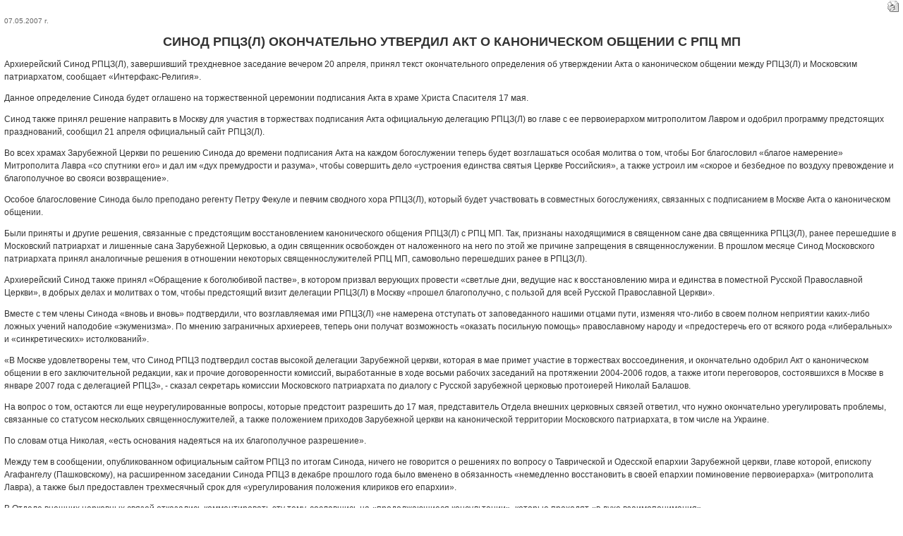

--- FILE ---
content_type: text/html; charset=WINDOWS-1251
request_url: https://a.gazetakifa.ru/index2.php?option=com_content&task=view&id=1005&pop=1&page=0
body_size: 5817
content:
<?xml version="1.0" encoding="windows-1251"?>	<!DOCTYPE html PUBLIC "-//W3C//DTD XHTML 1.0 Transitional//EN" "http://www.w3.org/TR/xhtml1/DTD/xhtml1-transitional.dtd">
	<html xmlns="http://www.w3.org/1999/xhtml">
	<head>
	<title>Газета КИФА (старый сайт) - Новости из-за рубежа (май 2007)</title>
<meta name="title" content="Новости из-за рубежа (май 2007)" />
<meta name="description" content="Май 2007: Новости Православия за рубежом" />
<meta name="keywords" content="Православие за рубежом, Новости" />
	<link rel="stylesheet" href="templates/247portal-b-blue/css/template_css.css" type="text/css" />
	<link rel="shortcut icon" href="https://a.gazetakifa.ru/images/favicon.ico" />
	<meta http-equiv="Content-Type" content="text/html; charset=windows-1251" />
	<meta name="robots" content="noindex, nofollow" />
			</head>
	<body class="contentpane">
					<table class="contentpaneopen">
			<tr>
							<td class="contentheading" width="100%">
						</td>
							<script language="javascript" type="text/javascript">
				<!--
				document.write('<td align="right" width="100%" class="buttonheading">');
				document.write('<a href="#" onclick="javascript:window.print(); return false;" title="Печать">');
				document.write('<img src="https://a.gazetakifa.ru/images/M_images/printButton.png"  alt="Печать" name="Печать" align="middle" border="0" />');
				document.write('</a>');
				document.write('</td>');
				//-->
				</script>
                                			</tr>
			</table>
			
		<table class="contentpaneopen">
					<tr>
				<td valign="top" colspan="2" class="createdate">
				 07.05.2007 г.				</td>
			</tr>
					<tr>
			<td valign="top" colspan="2">
			  <h1>Синод РПЦЗ(Л) окончательно утвердил Акт о каноническом общении с РПЦ МП</h1>  <p>Архиерейский Синод РПЦЗ(Л), завершивший трехдневное заседание вечером 20 апреля, принял текст окончательного определения об утверждении Акта о каноническом общении между РПЦЗ(Л) и Московским патриархатом, сообщает &laquo;Интерфакс-Религия&raquo;.</p>  <p>Данное определение Синода будет оглашено на торжественной церемонии подписания Акта в храме Христа Спасителя 17 мая.</p>  <p>Синод также принял решение направить в Москву для участия в торжествах подписания Акта официальную делегацию РПЦЗ(Л) во главе с ее первоиерархом митрополитом Лавром и одобрил программу предстоящих празднований, сообщил 21 апреля официальный сайт РПЦЗ(Л).</p>  <p>Во всех храмах Зарубежной Церкви по решению Синода до времени подписания Акта на каждом богослужении теперь будет возглашаться особая молитва о том, чтобы Бог благословил &laquo;благое намерение&raquo; Митрополита Лавра &laquo;со спутники его&raquo; и дал им &laquo;дух премудрости и разума&raquo;, чтобы совершить дело &laquo;устроения единства святыя Церкве Российския&raquo;, а также устроил им &laquo;скорое и безбедное по воздуху превождение и благополучное во свояси возвращение&raquo;.</p>  <p>Особое благословение Синода было преподано регенту Петру Фекуле и певчим сводного хора РПЦЗ(Л), который будет участвовать в совместных богослужениях, связанных с подписанием в Москве Акта о каноническом общении.</p>  <p>Были приняты и другие решения, связанные с предстоящим восстановлением канонического общения РПЦЗ(Л) с РПЦ МП. Так, признаны находящимися в священном сане два священника РПЦЗ(Л), ранее перешедшие в Московский патриархат и лишенные сана Зарубежной Церковью, а один священник освобожден от наложенного на него по этой же причине запрещения в священнослужении. В прошлом месяце Синод Московского патриархата принял аналогичные решения в отношении некоторых священнослужителей РПЦ МП, самовольно перешедших ранее в РПЦЗ(Л).</p>  <p>Архиерейский Синод также принял &laquo;Обращение к боголюбивой пастве&raquo;, в котором призвал верующих провести &laquo;светлые дни, ведущие нас к восстановлению мира и единства в поместной Русской Православной Церкви&raquo;, в добрых делах и молитвах о том, чтобы предстоящий визит делегации РПЦЗ(Л) в Москву &laquo;прошел благополучно, с пользой для всей Русской Православной Церкви&raquo;.</p>  <p>Вместе с тем члены Синода &laquo;вновь и вновь&raquo; подтвердили, что возглавляемая ими РПЦЗ(Л) &laquo;не намерена отступать от заповеданного нашими отцами пути, изменяя что-либо в своем полном неприятии каких-либо ложных учений наподобие &laquo;экуменизма&raquo;. По мнению заграничных архиереев, теперь они получат возможность &laquo;оказать посильную помощь&raquo; православному народу и &laquo;предостеречь его от всякого рода &laquo;либеральных&raquo; и &laquo;синкретических&raquo; истолкований&raquo;. </p>  <p>&laquo;В Москве удовлетворены тем, что Синод РПЦЗ подтвердил состав высокой делегации Зарубежной церкви, которая в мае примет участие в торжествах воссоединения, и окончательно одобрил Акт о каноническом общении в его заключительной редакции, как и прочие договоренности комиссий, выработанные в ходе восьми рабочих заседаний на протяжении 2004-2006 годов, а также итоги переговоров, состоявшихся в Москве в январе 2007 года с делегацией РПЦЗ&raquo;, - сказал секретарь комиссии Московского патриархата по диалогу с Русской зарубежной церковью протоиерей Николай Балашов.</p>  <p>На вопрос о том, остаются ли еще неурегулированные вопросы, которые предстоит разрешить до 17 мая, представитель Отдела внешних церковных связей ответил, что нужно окончательно урегулировать проблемы, связанные со статусом нескольких священнослужителей, а также положением приходов Зарубежной церкви на канонической территории Московского патриархата, в том числе на Украине.</p>  <p>По словам отца Николая, &laquo;есть основания надеяться на их благополучное разрешение&raquo;.</p>  <p>Между тем в сообщении, опубликованном официальным сайтом РПЦЗ по итогам Синода, ничего не говорится о решениях по вопросу о Таврической и Одесской епархии Зарубежной церкви, главе которой, епископу Агафангелу (Пашковскому), на расширенном заседании Синода РПЦЗ в декабре прошлого года было вменено в обязанность &laquo;немедленно восстановить в своей епархии поминовение первоиерарха&raquo; (митрополита Лавра), а также был предоставлен трехмесячный срок для &laquo;урегулирования положения клириков его епархии&raquo;.</p>  <p>В Отделе внешних церковных связей отказались комментировать эту тему, сославшись на &laquo;продолжающиеся консультации&raquo;, которые проходят &laquo;в духе взаимопонимания&raquo;.</p>  <p>Осенью прошлого года епископ Агафангел резко осудил решения Архиерейского Cинода РПЦЗ о предстоящем воссоединении и прекратил поминовение митрополита Лавра. Часть духовенства возглавляемой им епархии перешла в новообразованную &laquo;Российскую православную церковь&raquo;, которую возглавляет бывший иерей Западноамериканской епархии РПЦЗ Антоний Орлов, провозгласивший себя &laquo;митрополитом Московским и Всероссийским, Лос-Анджелесским и Всезарубежным&raquo;.</p><p>&nbsp;</p>  <h1>Известный лютеранский богослов принял Православие</h1>  <p>Немецкий лютеранский профессор, известный богослов Карл Христиан Фельми, принял Православие. Об этом он рассказал в недавнем интервью сайту &laquo;Православие в Болгарии&raquo;.</p>  <p>Фельми подчеркивает, что этот шаг - его личное решение и естественный результат изучения Православия, которым он занимается всю жизнь.</p>  <p>Профессор - автор многих богословских трудов, переведенных на различные языки и изданных во многих странах. Последняя его книга -&laquo;Введение в современное православное богословие&raquo; - вышла в прошлом году. Именно во время работы над ней богослов принял окончательное решение принять Православие, к которому тянулся с детства.</p>  <p>&laquo;Убежденность, что православное богословие является богословием церковного опыта, который я получил в результате его изучения и выразил в своей книге, не изменилась, - рассказывает Фельми в интервью. - Конечно, после окончания работы над книгой я продолжал работать в области православного богословия и, в частности, более подробно начал заниматься сотериологией с учением о кенозисе. Важнее то, что моя внутренняя связь с предметом моих исследований укрепилась, и я недавно сам принял Православие&raquo;.</p><p>&nbsp;</p>  <h1>Эритрейскую Церковь возглавил патриарх Диоскорос</h1>  <p>Православную Церковь Эритреи (нехалкидонскую) возглавил новый патриарх Диоскорос.</p>  <p>Как передает британский сайт Ekklesia, избрание нового предстоятеля Церкви совершилось спустя 16 месяцев после того, как прежний патриарх Абуна Антониос был отстранен от управления Церковью и помещен под домашний арест эритрейскими властями. Абуна Антониос до сих пор находится под арестом, хотя ему не были предъявлены официальные обвинения.</p>  <p>Диоскорос был фактически назначен новым патриархом на заседании Синода, где большинство церковных иерархов были лишены права голоса. Заседание вел Йофтахе Диметрос - мирянин, назначенный на должность генерального секретаря Синода правительством (по церковным канонам в состав Синода входят только епископы, а возглавляет его патриарх). В 2006 году именно Диметрос организовал низложение Абуне Антониоса. В начале этого года, сообщает Ekklesia, Диметрос незаконно захватил облачения и знаки церковной власти патриарха.</p>  <p>В правительственных декретах Диоскорос именуется &laquo;Его Святейшество&raquo; уже с прошлого года, хотя его патриаршая интронизация должна состояться в праздник Пятидесятницы.</p>  <p>По данным организации Christian Solidarity Worldwide (CSW), патриарх Абуна Антониос - один из примерно 2000 религиозных лидеров, томящихся в тюрьмах Эритреи. Сначала власти арестовывали верующих и лидеров протестантских общин, однако впоследствии жертвами этой политики властей стали и клирики Эритрейской церкви.</p>  <p>Эритрейская Церковь откололась от Эфиопской Церкви после того, как Эритрея получила независимость. Автокефалию Эритрейской Церкви признал Папа Шенуда III - предстоятель Коптской Церкви Египта, который и рукоположил Абуну Антониоса в 2004 году.</p>  <p>Уже тогда начался конфликт между новым патриархом и властями Эритреи - Абуна Антониос активно выступал против вмешательства государства в церковную жизнь. В ноябре власти арестовали троих клириков популярной среди молодежи церкви Медхане Алем. Абуна Антониос выступил с протестом против этих действий и не подчинился требованиям правительства закрыть этот храм. Патриарх неоднократно высказывался против участия мирянина Диметроса в заседаниях Синода и попытках навязать Церкви выгодные правительству решения. Иерарх был отстранен в январе 2006 года. По канонам Эритрейской Церкви, ее предстоятель может быть отстранен до своей смерти только в случае, если он совершит тяжкий грех, впадет в ересь или серьезно заболеет (ни одно из этих условий к Абуне Антониосу не применимо).</p><p>&nbsp;</p>  <h1>Бывший управделами Православной церкви в Америке запрещен в священнослужении и будет предан церковному суду</h1>  <p>Бывший управляющий делами Православной церкви в Америке протопресвитер Роберт Кондратик в минувшую пятницу был временно запрещен в священнослужении.</p>  <p>&nbsp;Для рассмотрения выдвинутых против него обвинений учрежден церковный суд &laquo;в соответствии с уставом Православной церкви в Америке&raquo;, сообщила в субботу служба коммуникации ПЦА.</p>  <p>Официальное сообщение завершается словами: &laquo;Пусть Всемилостивый Спаситель благословит и успокоит Свою Церковь в это труднейшее время&raquo;.</p>  <p>В марте 2006 года отец Роберт был отстранен от дел митрополитом всей Америки и Канады Германом. Из последовавших затем разъяснений стало ясно, что причиной послужили обвинения в финансовых нарушениях. Однако адвокат Р. Кондратика Гарри Катнер утверждал, что его подзащитного просто избрали &laquo;козлом отпущения&raquo; в связи с многочисленными обвинениями руководства ПЦА в кризисе, порожденном раскрытием скандала со злоупотреблением церковными средствами.</p>  <p>С прошлого года Р. Кондратик служил в церкви Святого Духа в городке Венис (штат Флорида). Однако недавно глава ПЦА митрополит Герман отозвал свой указ о переходе бывшего управделами в епархию Юга США, несмотря на протест ее управляющего архиепископа Далласского Димитрия.</p>  <p>В октябре 2006 года протопресвитер Р. Кондратик и его жена Элизабет подали гражданский иск против ПЦА в суд штата Нью-Йорк, требуя выплаты 250 тыс. долларов на покрытие расходов семьи по ремонту принадлежащего Церкви дома в Сайоссете (штат Нью-Йорк), где они проживали.</p>  <p align="right">КИФА №6(64) май 2007 года</p>  			</td>
		</tr>
				</table>

		<span class="article_seperator">&nbsp;</span>

					<script language="javascript" type="text/javascript">
			<!--
			document.write('<div align="center" style="margin-top: 30px; margin-bottom: 30px;">');
			document.write('<a href="#" onclick="javascript:window.close();"><span class="small">Закрыть окно</span></a>');
			document.write('</div>');
			//-->
			</script>
                        	</body>
	</html>
	